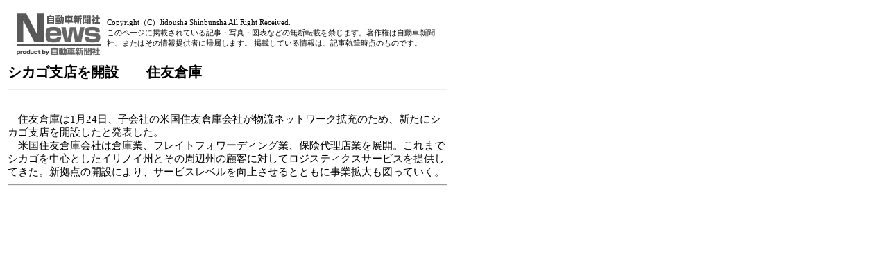

--- FILE ---
content_type: text/html
request_url: https://www.j-np.com/prg/print.cgi?news_id=3691;page=1;
body_size: 2058
content:
<!DOCTYPE HTML PUBLIC "-//W3C//DTD HTML 4.01 Transitional//EN" "http://www.w3.org/TR/html4/loose.dtd">
<html lang="ja">
<HEAD>
<META http-equiv="Content-Type" content="text/html; charset=euc-jp">
<meta http-equiv="content-style-type" content="text/css">
<meta http-equiv="content-script-type" content="text/javascript">
<style>
.print_photo{
float:left;
width:240px;
margin-top:10px;
margin-left:40px;
font-size:15px;
}

.print_copyright{
font-size:80%;

}
</style>
<TITLE>[印刷画面] シカゴ支店を開設　　住友倉庫  - 自動車新聞社ニュース</title>
</HEAD>
<body>
<table width="640" border="0" cellpadding="3" cellspacing="0">
<tr>
<td><table width="100%" border="0" cellpadding="0" cellspacing="0" style="font-size:14px;">
<tr>
<td width="143"><img src="../img/top_logo_print.gif" alt="自動車ニュース" width="143" height="74"></td>
<td><div class="print_copyright">Copyright（C）Jidousha Shinbunsha All Right Received.<br>このページに掲載されている記事・写真・図表などの無断転載を禁じます。著作権は自動車新聞社、またはその情報提供者に帰属します。 掲載している情報は、記事執筆時点のものです。</div></td>
</tr>
</table></td>
</tr>
<tr>
<td style="font-size:20px;font-weight:bold;">シカゴ支店を開設　　住友倉庫 <hr></td>
</tr>
<tr>
<td style="font-size:15px;"><br>　住友倉庫は1月24日、子会社の米国住友倉庫会社が物流ネットワーク拡充のため、新たにシカゴ支店を開設したと発表した。<br>　米国住友倉庫会社は倉庫業、フレイトフォワーディング業、保険代理店業を展開。これまでシカゴを中心としたイリノイ州とその周辺州の顧客に対してロジスティクスサービスを提供してきた。新拠点の開設により、サービスレベルを向上させるとともに事業拡大も図っていく。<br>
<hr>
<br clear="left">
<SCRIPT language="JavaScript">
<!--

if (window.print) {
window.print();
} else {
var WebBrowser = '<OBJECT ID="WebBrowser1" WIDTH=0 HEIGHT=0 CLASSID="CLSID:8856F961-340A-11D0-A96B-00C04FD705A2"></OBJECT>';
document.body.insertAdjacentHTML('beforeEnd', WebBrowser);
WebBrowser1.ExecWB(6, 2);
}

//-->
</SCRIPT>

 </td>
</tr>
</table>
</body>
</html>
